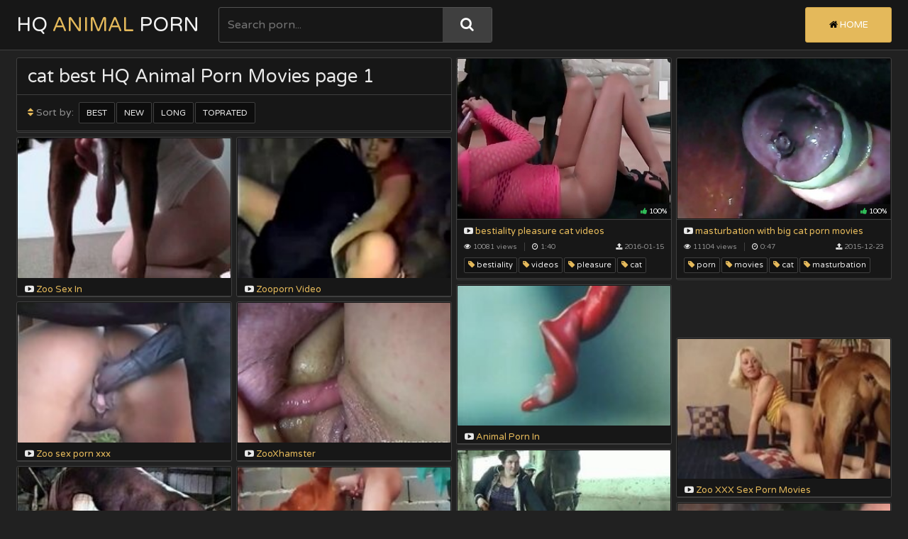

--- FILE ---
content_type: text/html; charset=UTF-8
request_url: https://hqanimalporn.com/best-tags/cat/1/
body_size: 3913
content:
<!DOCTYPE html>
<html>
    <head>

        <title>cat best HQ Animal Porn Movies page 1</title>
        <meta name="description" content="" />
        <link href="/css/styles.css" type="text/css" rel="stylesheet">
        <script src="/js/jquery-3.2.1.js"></script>
        <script src="/js/masonry.pkgd.js"></script>
        <script src="/js/functions.js"></script>
        <script src="/js/jquery.lazyload.min.js"></script>
        <link href="https://fonts.googleapis.com/css?family=Varela+Round" rel="stylesheet">
        <meta name="viewport" content="width=device-width, initial-scale=1.0, maximum-scale=1.0, user-scalable=yes"/>
        <meta name="apple-touch-fullscreen" content="YES" />
        <meta charset="UTF-8"/>
        <base target=_blank><meta name="referrer" content="unsafe-url">

    </head>
    <body>

        <div class="head">
            <div class="wrap">
                <div class="top-head">
                    
                    <div class="open-menu"><i class="fa fa-bars"></i></div>
                
                    <div class="logo">
                        <a href="https://hqanimalporn.com/" title="HQ Animal Porn">HQ <span> Animal </span>Porn</a>
                    </div>
                    
                    <div class="open-search"><i class="fa fa-search"></i></div>
                
                </div>
                
                <div class="bottom-head">
                
                    <div class="search">
                        <form id="search_form" method="GET" target="_self" onsubmit="document.getElementById('search_form').action='/best-search/'+escape(document.getElementById('search_input').value.split(' ').join('+'))+'/1/';">
                            <input id="search_input" class="placehdr" type="text" placeholder="Search porn...">
                            <button type="submit" title="Search"><i class="fa fa-search"></i></button>
                        </form>
                    </div>
                    
                    <div class="menu">
                        <ul>
                            <li class="active"><a href="https://hqanimalporn.com/" title="Animal Porn"><i class="fa fa-home"></i> Home</a></li>
                        </ul>
                    </div>
                    
                </div>
                
            </div>
            
        </div>

        <div class="wrap">
            
<script>
	$(document).ready(function(){
		$('.grid').masonry({
	      itemSelector: '.grid-item',
	      columnWidth: '.grid-sizer',
		  gutter:0
		});
		$(window).load(function(){
			$('.grid').masonry({
		      itemSelector: '.grid-item',
			  gutter:0
			});
		})
	})    
</script>

            <div class="grid">
                
                <div class="grid-sizer"></div>
                
                <div class="grid-item grid-med">
                    <div class="title">
                        <h1>cat best HQ Animal Porn Movies page 1</h1>
                        <div class="sort">
                            <ul>
                                <li><span><i class="fa fa-sort"></i> Sort by:</span></li>
                                                                <li><a href="/best-tags/cat/1/">Best</a></li>
                                <li><a href="/new-tags/cat/1/">New</a></li>
                                <li><a href="/long-tags/cat/1/">Long</a></li>
                                <li><a href="/toprated-tags/cat/1/">Toprated</a></li>
                                                            </ul>
                        </div>
                        <div class="bottom-line"></div>
                    </div>
                </div>
  

<div class="grid-item">
  <div class="preview">
   <a rel="noopener" href="/animalpornmovies.php?url=/videos/bestiality-pleasure-cat-videos.html">
     <div class="image">
      <img class="lazy" data-original="/script2/thumbs/14/080admin_pleasure.jpg" alt="bestiality pleasure cat videos">
        <div class="likes"><i class="fa fa-thumbs-up"></i> 100%</div>
        </div>
      <div class="name"><i class="fa fa-youtube-play"></i> bestiality pleasure cat videos</div>
    </a>
   <div class="meta">
     <div class="info">
       <ul>
        <li><i class="fa fa-eye"></i> 10081 views</li>
        <li class="dur"><i class="fa fa-clock-o"></i> 1:40</li>
        <li><i class="fa fa-upload"></i> 2016-01-15</li>
       </ul>
      </div>
     <div class="tags">
      <ul>
       
         <li><a href="/best-tags/bestiality/1/"><i class="fa fa-tag"></i> bestiality</a></li>
       
         <li><a href="/best-tags/videos/1/"><i class="fa fa-tag"></i> videos</a></li>
       
         <li><a href="/best-tags/pleasure/1/"><i class="fa fa-tag"></i> pleasure</a></li>
       
         <li><a href="/best-tags/cat/1/"><i class="fa fa-tag"></i> cat</a></li>
       
      </ul>
     </div>
    </div>
                        
  </div>
</div><div class="grid-item">
  <div class="preview">
   <a rel="noopener" href="/animalpornmovies.php?url=/videos/masturbation-with-big-cat-porn.html">
     <div class="image">
      <img class="lazy" data-original="/script2/thumbs/12/224added_cat.jpg" alt="masturbation with big cat porn movies">
        <div class="likes"><i class="fa fa-thumbs-up"></i> 100%</div>
        </div>
      <div class="name"><i class="fa fa-youtube-play"></i> masturbation with big cat porn movies</div>
    </a>
   <div class="meta">
     <div class="info">
       <ul>
        <li><i class="fa fa-eye"></i> 11104 views</li>
        <li class="dur"><i class="fa fa-clock-o"></i> 0:47</li>
        <li><i class="fa fa-upload"></i> 2015-12-23</li>
       </ul>
      </div>
     <div class="tags">
      <ul>
       
         <li><a href="/best-tags/porn/1/"><i class="fa fa-tag"></i> porn</a></li>
       
         <li><a href="/best-tags/movies/1/"><i class="fa fa-tag"></i> movies</a></li>
       
         <li><a href="/best-tags/cat/1/"><i class="fa fa-tag"></i> cat</a></li>
       
         <li><a href="/best-tags/masturbation/1/"><i class="fa fa-tag"></i> masturbation</a></li>
       
      </ul>
     </div>
    </div>
                        
  </div>
</div>

<div class="grid-item"><div class="preview">
    <a rel="noopener" href="/animalpornmovies.php?member=xxxzoosex.in">
        <div class="image"><img class="lazy" data-original="/script2/top/tt/xxxzoosex.in.jpg">
        <div class="name"><i class="fa fa-youtube-play"></i> Zoo Sex In</div></a></div>
</div></div>
<div class="grid-item"><div class="preview">
    <a rel="noopener" href="/animalpornmovies.php?member=zooporn.video">
        <div class="image"><img class="lazy" data-original="/script2/top/tt/zooporn.video.jpg">
        <div class="name"><i class="fa fa-youtube-play"></i> Zooporn Video</div></a></div>
</div></div>
<div class="grid-item"><div class="preview">
    <a rel="noopener" href="/animalpornmovies.php?member=animalporn.in">
        <div class="image"><img class="lazy" data-original="/script2/top/tt/animalporn.in.jpg">
        <div class="name"><i class="fa fa-youtube-play"></i> Animal Porn In</div></a></div>
</div></div>
<div class="grid-item"><div class="preview">
    <a rel="noopener" href="/animalpornmovies.php?member=zooxxxsexporn.red">
        <div class="image"><img class="lazy" data-original="/script2/top/tt/zooxxxsexporn.red.jpg">
        <div class="name"><i class="fa fa-youtube-play"></i> Zoo sex porn xxx</div></a></div>
</div></div>




<div class="grid-item"><div class="preview">
    <a rel="noopener" href="/animalpornmovies.php?member=zoozhamster.com">
        <div class="image"><img class="lazy" data-original="/script2/top/tt/zoozhamster.com.jpg">
        <div class="name"><i class="fa fa-youtube-play"></i> ZooXhamster</div></a></div>
</div></div>
<div class="grid-item"><div class="preview">
    <a rel="noopener" href="/animalpornmovies.php?member=1zooxxxsexpornmovies.com">
        <div class="image"><img class="lazy" data-original="/script2/top/tt/1zooxxxsexpornmovies.com.jpg">
        <div class="name"><i class="fa fa-youtube-play"></i> Zoo XXX Sex Porn Movies</div></a></div>
</div></div>
<div class="grid-item"><div class="preview">
    <a rel="noopener" href="/animalpornmovies.php?member=zoo-xvideos.com">
        <div class="image"><img class="lazy" data-original="/script2/top/tt/zoo-xvideos.com.jpg">
        <div class="name"><i class="fa fa-youtube-play"></i> Zoo-Xvideos</div></a></div>
</div></div>
<div class="grid-item"><div class="preview">
    <a rel="noopener" href="/animalpornmovies.php?member=zoozooporn.com">
        <div class="image"><img class="lazy" data-original="/script2/top/tt/zoozooporn.com.jpg">
        <div class="name"><i class="fa fa-youtube-play"></i> ZooZooPorn</div></a></div>
</div></div>




<div class="grid-item"><div class="preview">
    <a rel="noopener" href="/animalpornmovies.php?member=fistingbestialityxxx.com">
        <div class="image"><img class="lazy" data-original="/script2/top/tt/fistingbestialityxxx.com.jpg">
        <div class="name"><i class="fa fa-youtube-play"></i> Fisting bestiality xxx</div></a></div>
</div></div>
<div class="grid-item"><div class="preview">
    <a rel="noopener" href="/animalpornmovies.php?member=zooporn.online">
        <div class="image"><img class="lazy" data-original="/script2/top/tt/zooporn.online.jpg">
        <div class="name"><i class="fa fa-youtube-play"></i> Zoo Porn Online</div></a></div>
</div></div>
<div class="grid-item"><div class="preview">
    <a rel="noopener" href="/animalpornmovies.php?member=xxxzootube.com">
        <div class="image"><img class="lazy" data-original="/script2/top/tt/xxxzootube.com.jpg">
        <div class="name"><i class="fa fa-youtube-play"></i> XXX Zoo Tube</div></a></div>
</div></div>
<div class="grid-item"><div class="preview">
    <a rel="noopener" href="/animalpornmovies.php?member=zoo2tube.com">
        <div class="image"><img class="lazy" data-original="/script2/top/tt/zoo2tube.com.jpg">
        <div class="name"><i class="fa fa-youtube-play"></i> Zoo 2 Tube</div></a></div>
</div></div>





<script type="text/javascript">
var msnry = new Masonry('.grid', {
 isResizable: true,
        percentPosition: true,
 transitionDuration: 0
        
   });
$(window).scroll(function(){
 msnry.layout()
})
setTimeout(function(){
 msnry.layout()
}, 2000)
</script>

<script type="text/javascript">
$(document).ready(function () {
	$("img.lazy").lazyload({
		effect : "fadeIn"
	});
});
</script>

            </div>
            
            <div class="bottom-pages">
                                 <ul class="ne-pe">
                                                        </ul>
                <ul class="num">
                    
                    
                        <li><a href="/best-tags/cat/1/">1</a></li>
                    

                </ul>               
                            </div>

            <div class="obol">
                <h2><i class="fa fa-star"></i> Our Free HQ Animal Porn Sites</h2>
                <div class="previews-tl-obol">
                    
                
                        
                    <div class="preview-tl">
                        <a href="/friend/xxxzoosex.in">
                            <div class="image">
                                <img src="/script2/top/tt/xxxzoosex.in.jpg" alt="Zoo Sex In">
                            </div>
                            <div class="name">Zoo Sex In</div>
                        </a>
                    </div>
                
                        
                    <div class="preview-tl">
                        <a href="/friend/zooporn.video">
                            <div class="image">
                                <img src="/script2/top/tt/zooporn.video.jpg" alt="Zooporn Video">
                            </div>
                            <div class="name">Zooporn Video</div>
                        </a>
                    </div>
                
                        
                    <div class="preview-tl">
                        <a href="/friend/animalporn.in">
                            <div class="image">
                                <img src="/script2/top/tt/animalporn.in.jpg" alt="Animal Porn In">
                            </div>
                            <div class="name">Animal Porn In</div>
                        </a>
                    </div>
                
                        
                    <div class="preview-tl">
                        <a href="/friend/zooxxxsexporn.red">
                            <div class="image">
                                <img src="/script2/top/tt/zooxxxsexporn.red.jpg" alt="Zoo sex porn xxx">
                            </div>
                            <div class="name">Zoo sex porn xxx</div>
                        </a>
                    </div>
                
                        
                    <div class="preview-tl">
                        <a href="/friend/zoozhamster.com">
                            <div class="image">
                                <img src="/script2/top/tt/zoozhamster.com.jpg" alt="ZooXhamster">
                            </div>
                            <div class="name">ZooXhamster</div>
                        </a>
                    </div>
                
                        
                    <div class="preview-tl">
                        <a href="/friend/1zooxxxsexpornmovies.com">
                            <div class="image">
                                <img src="/script2/top/tt/1zooxxxsexpornmovies.com.jpg" alt="Zoo XXX Sex Porn Movies">
                            </div>
                            <div class="name">Zoo XXX Sex Porn Movies</div>
                        </a>
                    </div>
                
                        
                    <div class="preview-tl">
                        <a href="/friend/zoo-xvideos.com">
                            <div class="image">
                                <img src="/script2/top/tt/zoo-xvideos.com.jpg" alt="Zoo-Xvideos">
                            </div>
                            <div class="name">Zoo-Xvideos</div>
                        </a>
                    </div>
                
                        
                    <div class="preview-tl">
                        <a href="/friend/zoozooporn.com">
                            <div class="image">
                                <img src="/script2/top/tt/zoozooporn.com.jpg" alt="ZooZooPorn">
                            </div>
                            <div class="name">ZooZooPorn</div>
                        </a>
                    </div>
                
                        
                    <div class="preview-tl">
                        <a href="/friend/fistingbestialityxxx.com">
                            <div class="image">
                                <img src="/script2/top/tt/fistingbestialityxxx.com.jpg" alt="Fisting bestiality xxx">
                            </div>
                            <div class="name">Fisting bestiality xxx</div>
                        </a>
                    </div>
                
                        
                    <div class="preview-tl">
                        <a href="/friend/zooporn.online">
                            <div class="image">
                                <img src="/script2/top/tt/zooporn.online.jpg" alt="Zoo Porn Online">
                            </div>
                            <div class="name">Zoo Porn Online</div>
                        </a>
                    </div>
                
                        
                    <div class="preview-tl">
                        <a href="/friend/xxxzootube.com">
                            <div class="image">
                                <img src="/script2/top/tt/xxxzootube.com.jpg" alt="XXX Zoo Tube">
                            </div>
                            <div class="name">XXX Zoo Tube</div>
                        </a>
                    </div>
                
                        
                    <div class="preview-tl">
                        <a href="/friend/zoo2tube.com">
                            <div class="image">
                                <img src="/script2/top/tt/zoo2tube.com.jpg" alt="Zoo 2 Tube">
                            </div>
                            <div class="name">Zoo 2 Tube</div>
                        </a>
                    </div>
                
                        
                    <div class="preview-tl">
                        <a href="/friend/zoosex.online">
                            <div class="image">
                                <img src="/script2/top/tt/zoosex.online.jpg" alt="Zoo Sex Online">
                            </div>
                            <div class="name">Zoo Sex Online</div>
                        </a>
                    </div>
                
                        
                    <div class="preview-tl">
                        <a href="/friend/brutalanimalfuck.com">
                            <div class="image">
                                <img src="/script2/top/tt/brutalanimalfuck.com.jpg" alt="Site name">
                            </div>
                            <div class="name">Site name</div>
                        </a>
                    </div>
                
                        
                    <div class="preview-tl">
                        <a href="/friend/xxxsexzoo.com">
                            <div class="image">
                                <img src="/script2/top/tt/xxxsexzoo.com.jpg" alt="XXXSexZoo">
                            </div>
                            <div class="name">XXXSexZoo</div>
                        </a>
                    </div>
                
                        
                    <div class="preview-tl">
                        <a href="/friend/zootubered.com">
                            <div class="image">
                                <img src="/script2/top/tt/zootubered.com.jpg" alt="Zoo Tube Red">
                            </div>
                            <div class="name">Zoo Tube Red</div>
                        </a>
                    </div>
                
                        
                    <div class="preview-tl">
                        <a href="/friend/zoosexart.com">
                            <div class="image">
                                <img src="/script2/top/tt/zoosexart.com.jpg" alt="Zoo Sex Art Tube">
                            </div>
                            <div class="name">Zoo Sex Art Tube</div>
                        </a>
                    </div>
                
                        
                    <div class="preview-tl">
                        <a href="/friend/zoopornyou.com">
                            <div class="image">
                                <img src="/script2/top/tt/zoopornyou.com.jpg" alt="Zoo Porn You">
                            </div>
                            <div class="name">Zoo Porn You</div>
                        </a>
                    </div>
                
                        
                    <div class="preview-tl">
                        <a href="/friend/thebeastmovs.com">
                            <div class="image">
                                <img src="/script2/top/tt/thebeastmovs.com.jpg" alt="Bestiality Zoo Porn Movies">
                            </div>
                            <div class="name">Bestiality Zoo Porn Movies</div>
                        </a>
                    </div>
                
                        
                    <div class="preview-tl">
                        <a href="/friend/zoosex.fun">
                            <div class="image">
                                <img src="/script2/top/tt/zoosex.fun.jpg" alt="Zoo Sex Fun">
                            </div>
                            <div class="name">Zoo Sex Fun</div>
                        </a>
                    </div>
                
                        
                    <div class="preview-tl">
                        <a href="/friend/zoofiliasexpornmovies.com">
                            <div class="image">
                                <img src="/script2/top/tt/zoofiliasexpornmovies.com.jpg" alt="Zoofilia Sex Porn Movies">
                            </div>
                            <div class="name">Zoofilia Sex Porn Movies</div>
                        </a>
                    </div>
                
                        
                    <div class="preview-tl">
                        <a href="/friend/fishbestialityxxx.com">
                            <div class="image">
                                <img src="/script2/top/tt/fishbestialityxxx.com.jpg" alt="Fish bestiality xxx">
                            </div>
                            <div class="name">Fish bestiality xxx</div>
                        </a>
                    </div>
                
                        
                    <div class="preview-tl">
                        <a href="/friend/beast-drawings.com">
                            <div class="image">
                                <img src="/script2/top/tt/beast-drawings.com.jpg" alt="Bestiality Zoo Sex Drawings">
                            </div>
                            <div class="name">Bestiality Zoo Sex Drawings</div>
                        </a>
                    </div>
                
                        
                    <div class="preview-tl">
                        <a href="/friend/sexybeastialityvideos.com">
                            <div class="image">
                                <img src="/script2/top/tt/sexybeastialityvideos.com.jpg" alt="Sexy Beastiality Porn Videos">
                            </div>
                            <div class="name">Sexy Beastiality Porn Videos</div>
                        </a>
                    </div>
                
                        
                    <div class="preview-tl">
                        <a href="/friend/sexwithanimalsvideos.com">
                            <div class="image">
                                <img src="/script2/top/tt/sexwithanimalsvideos.com.jpg" alt="Sex With Aanimals Porn Videos">
                            </div>
                            <div class="name">Sex With Aanimals Porn Videos</div>
                        </a>
                    </div>
                
                        
                    <div class="preview-tl">
                        <a href="/friend/1zooxxxsexporn.black">
                            <div class="image">
                                <img src="/script2/top/tt/1zooxxxsexporn.black.jpg" alt="Zoo XXX Sex Porn Black">
                            </div>
                            <div class="name">Zoo XXX Sex Porn Black</div>
                        </a>
                    </div>
                
                        
                    <div class="preview-tl">
                        <a href="/friend/zootoplist.com">
                            <div class="image">
                                <img src="/script2/top/tt/zootoplist.com.jpg" alt="Zoo Sex Porn Tube">
                            </div>
                            <div class="name">Zoo Sex Porn Tube</div>
                        </a>
                    </div>
                
                        
                    <div class="preview-tl">
                        <a href="/friend/xxxzooporn.top">
                            <div class="image">
                                <img src="/script2/top/tt/xxxzooporn.top.jpg" alt="XXX Zoo Porn Top">
                            </div>
                            <div class="name">XXX Zoo Porn Top</div>
                        </a>
                    </div>
                
                        
                    <div class="preview-tl">
                        <a href="/friend/animal-zilla.com">
                            <div class="image">
                                <img src="/script2/top/tt/animal-zilla.com.jpg" alt="Animal Porn Zilla">
                            </div>
                            <div class="name">Animal Porn Zilla</div>
                        </a>
                    </div>
                
                        
                    <div class="preview-tl">
                        <a href="/friend/beast-cartoons.com">
                            <div class="image">
                                <img src="/script2/top/tt/beast-cartoons.com.jpg" alt="Beast Cartoon Zoo Sex Porn">
                            </div>
                            <div class="name">Beast Cartoon Zoo Sex Porn</div>
                        </a>
                    </div>
                
                        
                    <div class="preview-tl">
                        <a href="/friend/zoosex.gold">
                            <div class="image">
                                <img src="/script2/top/tt/zoosex.gold.jpg" alt="Zoo Sex Gold">
                            </div>
                            <div class="name">Zoo Sex Gold</div>
                        </a>
                    </div>
                
                        
                    <div class="preview-tl">
                        <a href="/friend/freeanimalspornmovies.com">
                            <div class="image">
                                <img src="/script2/top/tt/freeanimalspornmovies.com.jpg" alt="Free Animals Porn Movies">
                            </div>
                            <div class="name">Free Animals Porn Movies</div>
                        </a>
                    </div>
                
                        
                    <div class="preview-tl">
                        <a href="/friend/girlsexwithanimals.com">
                            <div class="image">
                                <img src="/script2/top/tt/girlsexwithanimals.com.jpg" alt="Animal Sex with Girls">
                            </div>
                            <div class="name">Animal Sex with Girls</div>
                        </a>
                    </div>
                
                        
                    <div class="preview-tl">
                        <a href="/friend/beasttoplist.com">
                            <div class="image">
                                <img src="/script2/top/tt/beasttoplist.com.jpg" alt="Top Bestiality Zoo Sex Porn">
                            </div>
                            <div class="name">Top Bestiality Zoo Sex Porn</div>
                        </a>
                    </div>
                
                        
                    <div class="preview-tl">
                        <a href="/friend/matureanimalxxx.com">
                            <div class="image">
                                <img src="/script2/top/tt/matureanimalxxx.com.jpg" alt="Mature animal xxx">
                            </div>
                            <div class="name">Mature animal xxx</div>
                        </a>
                    </div>
                
                        
                    <div class="preview-tl">
                        <a href="/friend/bustybestialitytube.com">
                            <div class="image">
                                <img src="/script2/top/tt/bustybestialitytube.com.jpg" alt="Busty bestiality tube">
                            </div>
                            <div class="name">Busty bestiality tube</div>
                        </a>
                    </div>
                
                    
                
                </div>
                
            </div>

        <div class="foot">
            <div class="wrap">
                <p>2026 &copy; <span>hqanimalporn.com</span>. All Rigths Reserved. All models were over 18 y.o.</p>

<p>
<a href="https://xxxzooporn.red/">xxxzooporn.red</a>, 
<a href="https://zoosex.me/">zoosex.me</a>, 
<a href="https://dogbestiality.website/">dog bestiality</a>,  
<a href="https://fatherdaughterhomeincestsexporn.com/">fatherdaughterhomeincestsexporn.com</a>, 
<a href="https://scat-shit-clips.com/">scat-shit-clips.com</a>
</p>
            </div>
        </div>

        <link href="/font/css/font-awesome.css" rel="stylesheet">

<script>
setTimeout(function() {
  var scr = document.createElement('script');
  scr.setAttribute('data-spots','208018');
  scr.setAttribute('data-config', '{"asgLabel":{"enabled":false}}');
  scr.setAttribute('src','//asg1.hostadsmarkets.com/I99pvg3.js');
  document.body.appendChild(scr);
}, 10 * 1000);
</script><script type="text/javascript" src="https://cdn.wugoji.xyz/sdk/push_web/?zid=6281"></script>    <script defer src="https://static.cloudflareinsights.com/beacon.min.js/vcd15cbe7772f49c399c6a5babf22c1241717689176015" integrity="sha512-ZpsOmlRQV6y907TI0dKBHq9Md29nnaEIPlkf84rnaERnq6zvWvPUqr2ft8M1aS28oN72PdrCzSjY4U6VaAw1EQ==" data-cf-beacon='{"version":"2024.11.0","token":"0e20f11239404c0aa17cc080f6f9c144","r":1,"server_timing":{"name":{"cfCacheStatus":true,"cfEdge":true,"cfExtPri":true,"cfL4":true,"cfOrigin":true,"cfSpeedBrain":true},"location_startswith":null}}' crossorigin="anonymous"></script>
</body>
</html>